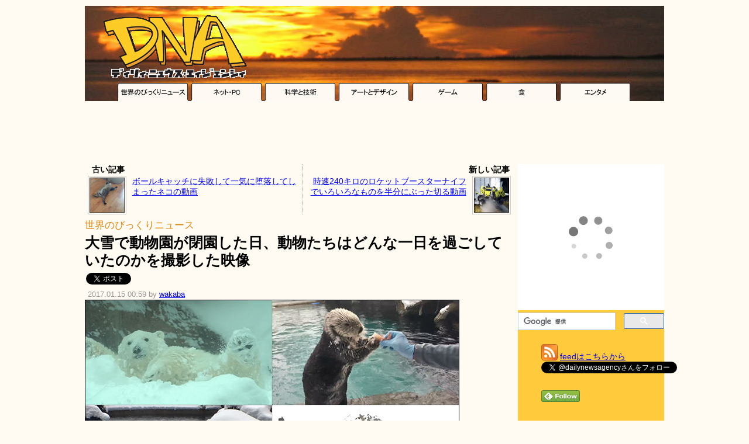

--- FILE ---
content_type: text/html; charset=UTF-8
request_url: https://dailynewsagency.com/2017/01/15/first-snow-day-of-2017-302/
body_size: 13223
content:
<!DOCTYPE html>
<html lang="ja">
<head>
 <meta charset="UTF-8" />
  <link rel="alternate" type="application/atom+xml" title="Atom 1.0" href="https://dailynewsagency.com/feed/atom/" />
 <link rel="stylesheet" href="https://dnaimg.com/dna/css/0.2/style.css?v=20180211" type="text/css" media="all" />
 <link rel="stylesheet" href="https://dnaimg.com/dna/css/0.2/az.css" type="text/css" media="all" />
 <link rel="shortcut icon" href="https://dnaimg.com/dna/img/favicon.ico">
 <meta name='robots' content='max-image-preview:large' />
<link rel='dns-prefetch' href='//www.google.com' />
<link rel='dns-prefetch' href='//s.w.org' />
<link rel='stylesheet' id='wp-block-library-css'  href='https://dailynewsagency.com/wp-includes/css/dist/block-library/style.min.css?ver=5.9.12' type='text/css' media='all' />
<style id='global-styles-inline-css' type='text/css'>
body{--wp--preset--color--black: #000000;--wp--preset--color--cyan-bluish-gray: #abb8c3;--wp--preset--color--white: #ffffff;--wp--preset--color--pale-pink: #f78da7;--wp--preset--color--vivid-red: #cf2e2e;--wp--preset--color--luminous-vivid-orange: #ff6900;--wp--preset--color--luminous-vivid-amber: #fcb900;--wp--preset--color--light-green-cyan: #7bdcb5;--wp--preset--color--vivid-green-cyan: #00d084;--wp--preset--color--pale-cyan-blue: #8ed1fc;--wp--preset--color--vivid-cyan-blue: #0693e3;--wp--preset--color--vivid-purple: #9b51e0;--wp--preset--gradient--vivid-cyan-blue-to-vivid-purple: linear-gradient(135deg,rgba(6,147,227,1) 0%,rgb(155,81,224) 100%);--wp--preset--gradient--light-green-cyan-to-vivid-green-cyan: linear-gradient(135deg,rgb(122,220,180) 0%,rgb(0,208,130) 100%);--wp--preset--gradient--luminous-vivid-amber-to-luminous-vivid-orange: linear-gradient(135deg,rgba(252,185,0,1) 0%,rgba(255,105,0,1) 100%);--wp--preset--gradient--luminous-vivid-orange-to-vivid-red: linear-gradient(135deg,rgba(255,105,0,1) 0%,rgb(207,46,46) 100%);--wp--preset--gradient--very-light-gray-to-cyan-bluish-gray: linear-gradient(135deg,rgb(238,238,238) 0%,rgb(169,184,195) 100%);--wp--preset--gradient--cool-to-warm-spectrum: linear-gradient(135deg,rgb(74,234,220) 0%,rgb(151,120,209) 20%,rgb(207,42,186) 40%,rgb(238,44,130) 60%,rgb(251,105,98) 80%,rgb(254,248,76) 100%);--wp--preset--gradient--blush-light-purple: linear-gradient(135deg,rgb(255,206,236) 0%,rgb(152,150,240) 100%);--wp--preset--gradient--blush-bordeaux: linear-gradient(135deg,rgb(254,205,165) 0%,rgb(254,45,45) 50%,rgb(107,0,62) 100%);--wp--preset--gradient--luminous-dusk: linear-gradient(135deg,rgb(255,203,112) 0%,rgb(199,81,192) 50%,rgb(65,88,208) 100%);--wp--preset--gradient--pale-ocean: linear-gradient(135deg,rgb(255,245,203) 0%,rgb(182,227,212) 50%,rgb(51,167,181) 100%);--wp--preset--gradient--electric-grass: linear-gradient(135deg,rgb(202,248,128) 0%,rgb(113,206,126) 100%);--wp--preset--gradient--midnight: linear-gradient(135deg,rgb(2,3,129) 0%,rgb(40,116,252) 100%);--wp--preset--duotone--dark-grayscale: url('#wp-duotone-dark-grayscale');--wp--preset--duotone--grayscale: url('#wp-duotone-grayscale');--wp--preset--duotone--purple-yellow: url('#wp-duotone-purple-yellow');--wp--preset--duotone--blue-red: url('#wp-duotone-blue-red');--wp--preset--duotone--midnight: url('#wp-duotone-midnight');--wp--preset--duotone--magenta-yellow: url('#wp-duotone-magenta-yellow');--wp--preset--duotone--purple-green: url('#wp-duotone-purple-green');--wp--preset--duotone--blue-orange: url('#wp-duotone-blue-orange');--wp--preset--font-size--small: 13px;--wp--preset--font-size--medium: 20px;--wp--preset--font-size--large: 36px;--wp--preset--font-size--x-large: 42px;}.has-black-color{color: var(--wp--preset--color--black) !important;}.has-cyan-bluish-gray-color{color: var(--wp--preset--color--cyan-bluish-gray) !important;}.has-white-color{color: var(--wp--preset--color--white) !important;}.has-pale-pink-color{color: var(--wp--preset--color--pale-pink) !important;}.has-vivid-red-color{color: var(--wp--preset--color--vivid-red) !important;}.has-luminous-vivid-orange-color{color: var(--wp--preset--color--luminous-vivid-orange) !important;}.has-luminous-vivid-amber-color{color: var(--wp--preset--color--luminous-vivid-amber) !important;}.has-light-green-cyan-color{color: var(--wp--preset--color--light-green-cyan) !important;}.has-vivid-green-cyan-color{color: var(--wp--preset--color--vivid-green-cyan) !important;}.has-pale-cyan-blue-color{color: var(--wp--preset--color--pale-cyan-blue) !important;}.has-vivid-cyan-blue-color{color: var(--wp--preset--color--vivid-cyan-blue) !important;}.has-vivid-purple-color{color: var(--wp--preset--color--vivid-purple) !important;}.has-black-background-color{background-color: var(--wp--preset--color--black) !important;}.has-cyan-bluish-gray-background-color{background-color: var(--wp--preset--color--cyan-bluish-gray) !important;}.has-white-background-color{background-color: var(--wp--preset--color--white) !important;}.has-pale-pink-background-color{background-color: var(--wp--preset--color--pale-pink) !important;}.has-vivid-red-background-color{background-color: var(--wp--preset--color--vivid-red) !important;}.has-luminous-vivid-orange-background-color{background-color: var(--wp--preset--color--luminous-vivid-orange) !important;}.has-luminous-vivid-amber-background-color{background-color: var(--wp--preset--color--luminous-vivid-amber) !important;}.has-light-green-cyan-background-color{background-color: var(--wp--preset--color--light-green-cyan) !important;}.has-vivid-green-cyan-background-color{background-color: var(--wp--preset--color--vivid-green-cyan) !important;}.has-pale-cyan-blue-background-color{background-color: var(--wp--preset--color--pale-cyan-blue) !important;}.has-vivid-cyan-blue-background-color{background-color: var(--wp--preset--color--vivid-cyan-blue) !important;}.has-vivid-purple-background-color{background-color: var(--wp--preset--color--vivid-purple) !important;}.has-black-border-color{border-color: var(--wp--preset--color--black) !important;}.has-cyan-bluish-gray-border-color{border-color: var(--wp--preset--color--cyan-bluish-gray) !important;}.has-white-border-color{border-color: var(--wp--preset--color--white) !important;}.has-pale-pink-border-color{border-color: var(--wp--preset--color--pale-pink) !important;}.has-vivid-red-border-color{border-color: var(--wp--preset--color--vivid-red) !important;}.has-luminous-vivid-orange-border-color{border-color: var(--wp--preset--color--luminous-vivid-orange) !important;}.has-luminous-vivid-amber-border-color{border-color: var(--wp--preset--color--luminous-vivid-amber) !important;}.has-light-green-cyan-border-color{border-color: var(--wp--preset--color--light-green-cyan) !important;}.has-vivid-green-cyan-border-color{border-color: var(--wp--preset--color--vivid-green-cyan) !important;}.has-pale-cyan-blue-border-color{border-color: var(--wp--preset--color--pale-cyan-blue) !important;}.has-vivid-cyan-blue-border-color{border-color: var(--wp--preset--color--vivid-cyan-blue) !important;}.has-vivid-purple-border-color{border-color: var(--wp--preset--color--vivid-purple) !important;}.has-vivid-cyan-blue-to-vivid-purple-gradient-background{background: var(--wp--preset--gradient--vivid-cyan-blue-to-vivid-purple) !important;}.has-light-green-cyan-to-vivid-green-cyan-gradient-background{background: var(--wp--preset--gradient--light-green-cyan-to-vivid-green-cyan) !important;}.has-luminous-vivid-amber-to-luminous-vivid-orange-gradient-background{background: var(--wp--preset--gradient--luminous-vivid-amber-to-luminous-vivid-orange) !important;}.has-luminous-vivid-orange-to-vivid-red-gradient-background{background: var(--wp--preset--gradient--luminous-vivid-orange-to-vivid-red) !important;}.has-very-light-gray-to-cyan-bluish-gray-gradient-background{background: var(--wp--preset--gradient--very-light-gray-to-cyan-bluish-gray) !important;}.has-cool-to-warm-spectrum-gradient-background{background: var(--wp--preset--gradient--cool-to-warm-spectrum) !important;}.has-blush-light-purple-gradient-background{background: var(--wp--preset--gradient--blush-light-purple) !important;}.has-blush-bordeaux-gradient-background{background: var(--wp--preset--gradient--blush-bordeaux) !important;}.has-luminous-dusk-gradient-background{background: var(--wp--preset--gradient--luminous-dusk) !important;}.has-pale-ocean-gradient-background{background: var(--wp--preset--gradient--pale-ocean) !important;}.has-electric-grass-gradient-background{background: var(--wp--preset--gradient--electric-grass) !important;}.has-midnight-gradient-background{background: var(--wp--preset--gradient--midnight) !important;}.has-small-font-size{font-size: var(--wp--preset--font-size--small) !important;}.has-medium-font-size{font-size: var(--wp--preset--font-size--medium) !important;}.has-large-font-size{font-size: var(--wp--preset--font-size--large) !important;}.has-x-large-font-size{font-size: var(--wp--preset--font-size--x-large) !important;}
</style>
<link rel="canonical" href="https://dailynewsagency.com/2017/01/15/first-snow-day-of-2017-302/" />
<meta name="twitter:card" content="summary_large_image">
<meta name="twitter:site" content="@dailynewsagency">
<meta name="twitter:image" content="https://dnaimg.com/2017/01/14/first-snow-day-of-2017-302/title.jpg" >
<meta property="og:site_name" content="Daily News Agency" />
<meta property="og:type" content="article" />
<meta property="og:url" content="http://dailynewsagency.com/2017/01/15/first-snow-day-of-2017-302/" />
<meta property="og:title" content="大雪で動物園が閉園した日、動物たちはどんな一日を過ごしていたのかを撮影した映像" />
<meta property="og:image" content="https://dnaimg.com/2017/01/14/first-snow-day-of-2017-302/title.jpg" />
<meta property="og:description" content="カナダと国境を接する米・オレゴン州ポートランドにあるオレゴン動物園。寒波の影響による大雪で閉園した日、動物たちはどんな一日を過ごしていたのでしょうか。寒さに凍えているのかと心配になりますが、意外に..." />
<meta property="fb:app_id" content="126970814044696" />
 

<title>   大雪で動物園が閉園した日、動物たちはどんな一日を過ごしていたのかを撮影した映像 - DNA</title>


	<script async src="//pagead2.googlesyndication.com/pagead/js/adsbygoogle.js"></script>
	<script>
	(adsbygoogle = window.adsbygoogle || []).push({
		google_ad_client: "ca-pub-0454152492029931",
		enable_page_level_ads: true
	});
	</script>


<!-- Google tag (gtag.js) -->
<script async src="https://www.googletagmanager.com/gtag/js?id=G-17K98K73MJ"></script>
<script>
  window.dataLayer = window.dataLayer || [];
  function gtag(){dataLayer.push(arguments);}
  gtag('js', new Date());

  gtag('config', 'G-17K98K73MJ');
</script>



<script type="text/javascript">
  var _gaq = _gaq || [];
  _gaq.push(['_setAccount', 'UA-17091519-3']);
  _gaq.push(['_trackPageview']);

  (function() {
    var ga = document.createElement('script'); ga.type = 'text/javascript'; ga.async = true;
    ga.src = ('https:' == document.location.protocol ? 'https://ssl' : 'http://www') + '.google-analytics.com/ga.js';
    var s = document.getElementsByTagName('script')[0]; s.parentNode.insertBefore(ga, s);
  })();
</script>

</head>

<body>

<div class="container">

<div id="header">
 <a href="https://dailynewsagency.com"><img src="https://dnaimg.com/dna/img/logo.gif" /></a>

 <!-- logo ads ここから-->
 
 <!-- logo ads ここまで-->
 
</div><!-- header -->

<div class="header-cat">
	<a onClick="javascript: _gaq.push(['_trackEvent', 'Internal links', 'category', 'header']);" href="https://dailynewsagency.com/category/world/"><img src="https://dnaimg.com/dna/img/tab_img/tab_01.gif" /></a><a onClick="javascript: _gaq.push(['_trackEvent', 'Internal links', 'category', 'header']);" href="https://dailynewsagency.com/category/net-pc/"><img src="https://dnaimg.com/dna/img/tab_img/tab_02.gif" /></a><a onClick="javascript: _gaq.push(['_trackEvent', 'Internal links', 'category', 'header']);" href="https://dailynewsagency.com/category/science-tech/"><img src="https://dnaimg.com/dna/img/tab_img/tab_03.gif" /></a><a onClick="javascript: _gaq.push(['_trackEvent', 'Internal links', 'category', 'header']);" href="https://dailynewsagency.com/category/art-design/"><img src="https://dnaimg.com/dna/img/tab_img/tab_04.gif" /></a><a onClick="javascript: _gaq.push(['_trackEvent', 'Internal links', 'category', 'header']);" href="https://dailynewsagency.com/category/game/"><img src="https://dnaimg.com/dna/img/tab_img/tab_05.gif" /></a><a onClick="javascript: _gaq.push(['_trackEvent', 'Internal links', 'category', 'header']);" href="https://dailynewsagency.com/category/food/"><img src="https://dnaimg.com/dna/img/tab_img/tab_06.gif" /></a><a onClick="javascript: _gaq.push(['_trackEvent', 'Internal links', 'category', 'header']);" href="https://dailynewsagency.com/category/entertainment/"><img src="https://dnaimg.com/dna/img/tab_img/tab_07.gif" /></a>
</div>

<!-- Center Top ここから-->
<center>
<script async src="//pagead2.googlesyndication.com/pagead/js/adsbygoogle.js"></script>
<!-- DNA - Center Top -->
<ins class="adsbygoogle"
     style="display:inline-block;width:728px;height:90px"
     data-ad-client="ca-pub-0454152492029931"
     data-ad-region="CenterTop"
     data-ad-slot="0147737003"></ins>
<script>
(adsbygoogle = window.adsbygoogle || []).push({});
</script></center>
<!-- Center Top ここまで-->

<div id="SubContents">
<div id="Level2">
<div id="Level3">
     
                
        <div class="navigation">
			<div class="navi-left"><div class="navi-cap"><b>古い記事</b></div><a href="https://dailynewsagency.com/2017/01/14/the-worlds-laziest-cat-wf8/" rel="prev" onClick="javascript: _gaq.push(['_trackEvent', 'Internal links', 'prev_next_post', 'prev_post_tp']);" ><img src="https://dnaimg.com/2017/01/14/the-worlds-laziest-cat-wf8/thumb.jpg" /></a><span class="previous-entries"><a href="https://dailynewsagency.com/2017/01/14/the-worlds-laziest-cat-wf8/" rel="prev" onClick="javascript: _gaq.push(['_trackEvent', 'Internal links', 'prev_next_post', 'prev_post_tp']);" >ボールキャッチに失敗して一気に堕落してしまったネコの動画</a></span><br /></div><div class="navi-right"><div class="navi-cap"><b>新しい記事</b></div><a href="https://dailynewsagency.com/2017/01/15/150-mph-rocket-knife-akx/" rel="next" onClick="javascript: _gaq.push(['_trackEvent', 'Internal links', 'prev_next_post', 'next_post_tp']);" ><img src="https://dnaimg.com/2017/01/15/150-mph-rocket-knife-akx/thumb.jpg" /></a><span class="next-entries"><a href="https://dailynewsagency.com/2017/01/15/150-mph-rocket-knife-akx/" rel="next" onClick="javascript: _gaq.push(['_trackEvent', 'Internal links', 'prev_next_post', 'next_post_tp']);" >時速240キロのロケットブースターナイフでいろいろなものを半分にぶった切る動画</a></span></div>        </div>        
        

        <div class="post">
            <div class="post-title">
                <span class="post-cat"><a onClick="javascript: _gaq.push(['_trackEvent', 'Internal links', 'category', 'article']);" href="https://dailynewsagency.com/category/world/" rel="category tag" >世界のびっくりニュース</a></span>
                <h1>大雪で動物園が閉園した日、動物たちはどんな一日を過ごしていたのかを撮影した映像</h1>
            </div>


	<div id="post-social">


<ul class="social-buttons">
<li>
<!-- twitter Button -->
<a href="https://twitter.com/share" class="twitter-share-button" data-url="https://dailynewsagency.com/2017/01/15/first-snow-day-of-2017-302/" data-text="大雪で動物園が閉園した日、動物たちはどんな一日を過ごしていたのかを撮影した映像" data-via="dailynewsagency" data-lang="ja"></a>
</li>

<li>
<!-- facebook Button -->
<iframe src="https://www.facebook.com/plugins/share_button.php?href=https%3A%2F%2Fdailynewsagency.com%2F2017%2F01%2F15%2Ffirst-snow-day-of-2017-302%2F&layout=button_count&size=small&width=93&height=20&appId" width="93" height="20" style="border:none;overflow:hidden" scrolling="no" frameborder="0" allowTransparency="true" allow="encrypted-media"></iframe>

</li>

<li>
<!-- hatena Button -->
<a href="https://b.hatena.ne.jp/entry/" class="hatena-bookmark-button" data-hatena-bookmark-layout="basic-counter" title="このエントリーをはてなブックマークに追加"><img src="https://b.st-hatena.com/images/v4/public/entry-button/button-only@2x.png" alt="このエントリーをはてなブックマークに追加" width="20" height="20" style="border: none;" /></a>
</li>

</ul>
<br class="clearLeft" />


	</div><!-- post-social -->

	<div class="post-date post-date-a-c">
		2017.01.15 00:59 by <a href="https://dailynewsagency.com/author/wakaba/" title="wakaba の投稿" rel="author">wakaba</a>	</div>

            <div class="entry">
		<img src="https://dnaimg.com/2017/01/14/first-snow-day-of-2017-302/title.jpg" />
 
                <p>カナダと国境を接する米・オレゴン州ポートランドにあるオレゴン動物園。寒波の影響による大雪で閉園した日、動物たちはどんな一日を過ごしていたのでしょうか。寒さに凍えているのかと心配になりますが、意外にも非常に楽しい日だったようです。</p>
<p><center><script async src="//pagead2.googlesyndication.com/pagead/js/adsbygoogle.js"></script>
<!-- DNA - Center Middle 1 (UnderIntroduction) -->
<ins class="adsbygoogle"
     style="display:inline-block;width:728px;height:90px"
     data-ad-client="ca-pub-0454152492029931"
     data-ad-slot="4375544941"></ins>
<script>
(adsbygoogle = window.adsbygoogle || []).push({});
</script>
</center></p>
<p>動画はこちらから。<br />
<b><a href="https://www.youtube.com/watch?v=SBicumYTaZY" target="_blank">First snow day of 2017 at the Oregon Zoo &#8211; YouTube</a></b><br />
<iframe width="640" height="360" src="https://www.youtube.com/embed/SBicumYTaZY?showinfo=0" frameborder="0" allowfullscreen></iframe></p>
<p>シロクマ（ホッキョクグマ）やラッコ、アザラシのはしゃぎっぷりはよくわかるのですがゾウまでも興奮が止まらない様子。雪って……魔法の白い粉なのかも。</p>
<p>その他にもオレゴン動物園には雪が大好きな動物たちはいっぱいいます。</p>
<p><b><a href="https://www.youtube.com/watch?v=N-GPzXHRI9M" target="_blank">Winter wonderland at the Oregon Zoo &#8211; YouTube</a></b><br />
<iframe loading="lazy" width="640" height="360" src="https://www.youtube.com/embed/N-GPzXHRI9M?showinfo=0" frameborder="0" allowfullscreen></iframe></p>
<p>最も北に生息するヒョウ「アムールヒョウ（シベリアヒョウ）」。目が生き生きしているような気が。</p>
<blockquote class="instagram-media" data-instgrm-version="7" style=" background:#FFF; border:0; border-radius:3px; box-shadow:0 0 1px 0 rgba(0,0,0,0.5),0 1px 10px 0 rgba(0,0,0,0.15); margin: 1px; max-width:658px; padding:0; width:99.375%; width:-webkit-calc(100% - 2px); width:calc(100% - 2px);">
<div style="padding:8px;">
<div style=" background:#F8F8F8; line-height:0; margin-top:40px; padding:50.0% 0; text-align:center; width:100%;">
<div style=" background:url([data-uri]); display:block; height:44px; margin:0 auto -44px; position:relative; top:-22px; width:44px;"></div>
</div>
<p style=" color:#c9c8cd; font-family:Arial,sans-serif; font-size:14px; line-height:17px; margin-bottom:0; margin-top:8px; overflow:hidden; padding:8px 0 7px; text-align:center; text-overflow:ellipsis; white-space:nowrap;"><a href="https://www.instagram.com/p/BPOfDbtDhHK/" style=" color:#c9c8cd; font-family:Arial,sans-serif; font-size:14px; font-style:normal; font-weight:normal; line-height:17px; text-decoration:none;" target="_blank">Oregon Zooさん(@oregonzoo)が投稿した写真</a> &#8211; <time style=" font-family:Arial,sans-serif; font-size:14px; line-height:17px;" datetime="2017-01-14T01:27:53+00:00">2017  1月 13 5:27午後 PST</time></p>
</div>
</blockquote>
<p><script async defer src="//platform.instagram.com/en_US/embeds.js"></script></p>
<p>ちなみにサイの赤ちゃんも雪が大好きなようですよ。<br />
<b><a href="https://dailynewsagency.com/2017/01/07/baby-rhino-discovers-snow-1eg/" target="_blank">生まれて初めての雪に興奮が止まらず、ひたすらはしゃぎまくるサイの赤ちゃん<br />
<img src="https://dnaimg.com/2017/01/14/first-snow-day-of-2017-302/011.jpg"><br />
</a></b></p>
 

                <div class="az"><div class="az-img"><a href="http://www.amazon.co.jp/exec/obidos/ASIN/4528020777/dna03-22/ref=nosim/"  target="_blank"><img src="https://images-fe.ssl-images-amazon.com/images/I/61%2BA1ywatOL.jpg" ></a></div><div class="az-txt"><div class="az-title"><b><a href="http://www.amazon.co.jp/exec/obidos/ASIN/4528020777/dna03-22/ref=nosim/"  target="_blank">獣医さんだけが知っている 動物園のヒミツ 人気者のホンネ</a></b><br /></div><div class="az-link"><a href="http://www.amazon.co.jp/exec/obidos/ASIN/4528020777/dna03-22/ref=nosim/"  target="_blank">Amazon.co.jp で詳しく見る</a></div></div><div class="az-footer"></div></div> 

                <h3>関連記事</h3>
<p><b><a onClick="javascript: _gaq.push(['_trackEvent', 'Internal links', 'related_articles']);" href="https://dailynewsagency.com/2012/02/09/baby-polar-bear-plays-in-the-snow-for-the-first/" target="_blank">可愛いを超えた可愛さ、生まれて初めて雪で遊んでいるシロクマの赤ちゃんの写真 - DNA</a></b></p>
<p><b><a onClick="javascript: _gaq.push(['_trackEvent', 'Internal links', 'related_articles']);" href="https://dailynewsagency.com/2015/02/20/my-cat-jump-through-the-lvc/" target="_blank">雪の壁を体当たりで強行突破し家の中に突入している猫の動画 - DNA</a></b></p>
<p><b><a onClick="javascript: _gaq.push(['_trackEvent', 'Internal links', 'related_articles']);" href="https://dailynewsagency.com/2014/12/28/photographs-oymyakon-coldest-village-face-c9p/" target="_blank">シベリアの世界一寒い村「オイミャコン」の冬はこんな感じ - DNA</a></b></p>
<p><b><a onClick="javascript: _gaq.push(['_trackEvent', 'Internal links', 'related_articles']);" href="https://dailynewsagency.com/2013/12/27/fox-dives-headfirst-into-snow-nlh/" target="_blank">雪の下にいるネズミを狙って飛び込むキツネの動画 - DNA</a></b></p>
<p><b><a onClick="javascript: _gaq.push(['_trackEvent', 'Internal links', 'related_articles']);" href="https://dailynewsagency.com/2013/12/15/cheetah-savanna-and-dog-max-a2z/" target="_blank">雪煙をあげて激しく追いかけっこしているチーターと犬の動画 - DNA</a></b></p>
<p><b><a onClick="javascript: _gaq.push(['_trackEvent', 'Internal links', 'related_articles']);" href="https://dailynewsagency.com/2014/01/05/corgi-snow-belly-flop-ze6/" target="_blank">お腹から雪に飛び込んで埋まってしまうコーギーの動画がかわいい - DNA</a></b></p>
 

								<!-- BottomPost ここから-->
								<center>
								<script async src="//pagead2.googlesyndication.com/pagead/js/adsbygoogle.js"></script>
<!-- DNA - Center Middle 2 (BottomPost336x280) -->
<ins class="adsbygoogle"
     style="display:inline-block;width:336px;height:280px"
     data-ad-client="ca-pub-0454152492029931"
     data-ad-slot="5549067517"></ins>
<script>
(adsbygoogle = window.adsbygoogle || []).push({});
</script>
								</center>
								<!-- BottomPost ここまで-->

								<!-- RelatedContent ↓ -->
								
<script async src="//pagead2.googlesyndication.com/pagead/js/adsbygoogle.js"></script>
<ins class="adsbygoogle"
style="display:block"
data-ad-format="autorelaxed"
data-ad-client="ca-pub-0454152492029931"
data-ad-slot="1796646729"></ins>
<script>
(adsbygoogle = window.adsbygoogle || []).push({});
</script>





								<!-- RelatedContent ↑ -->

                            </div><!-- class:entry -->        
						        </div><!-- class:post--> 
        
        

	 
	<h3 class="hilighth3">この記事をブックマーク／共有する</h3>
		<div id="post-social">


<ul class="social-buttons">
<li>
<!-- twitter Button -->
<a href="https://twitter.com/share" class="twitter-share-button" data-url="https://dailynewsagency.com/2017/01/15/first-snow-day-of-2017-302/" data-text="大雪で動物園が閉園した日、動物たちはどんな一日を過ごしていたのかを撮影した映像" data-via="dailynewsagency" data-lang="ja" data-count="vertical"></a>
</li>

<li>
<!-- facebook Button -->
<iframe src="https://www.facebook.com/plugins/share_button.php?href=https%3A%2F%2Fdailynewsagency.com%2F2017%2F01%2F15%2Ffirst-snow-day-of-2017-302%2F&layout=box_count&size=large&width=75&height=58&appId" width="75" height="58" style="border:none;overflow:hidden" scrolling="no" frameborder="0" allowTransparency="true" allow="encrypted-media"></iframe>
</li>

<li>
<!-- hatena Button -->
<a href="https://b.hatena.ne.jp/entry/" class="hatena-bookmark-button" data-hatena-bookmark-layout="vertical-large" data-hatena-bookmark-lang="ja" title="このエントリーをはてなブックマークに追加"><img src="https://b.st-hatena.com/images/v4/public/entry-button/button-only@2x.png" alt="このエントリーをはてなブックマークに追加" width="20" height="20" style="border: none;" /></a>
</li>

<li>
<!-- Pocket Button -->
<a data-pocket-label="pocket" data-pocket-count="vertical" class="pocket-btn" data-save-url="https://dailynewsagency.com/2017/01/15/first-snow-day-of-2017-302/" data-lang="en" data-pocket-align="left"></a>
</li>

<li>
<!-- Buffer Button -->
<a href="http://bufferapp.com/add" class="buffer-add-button" data-text="大雪で動物園が閉園した日、動物たちはどんな一日を過ごしていたのかを撮影した映像" data-url="https://dailynewsagency.com/2017/01/15/first-snow-day-of-2017-302/" data-count="vertical" data-via="dailynewsagency"  data-picture="https://dnaimg.com/2017/01/14/first-snow-day-of-2017-302/title.jpg"></a>
</li>

</ul>
<br class="clearLeft" />

		</div><!-- post-social -->
	
				<h3 class="hilighth3">前後の記事</h3>
        <div class="navigation">
			<div class="navi-left"><div class="navi-cap"><b>古い記事</b></div><a href="https://dailynewsagency.com/2017/01/14/the-worlds-laziest-cat-wf8/" rel="prev" onClick="javascript: _gaq.push(['_trackEvent', 'Internal links', 'prev_next_post', 'prev_post_bt']);" ><img src="https://dnaimg.com/2017/01/14/the-worlds-laziest-cat-wf8/thumb.jpg" /></a><span class="previous-entries"><a href="https://dailynewsagency.com/2017/01/14/the-worlds-laziest-cat-wf8/" rel="prev" onClick="javascript: _gaq.push(['_trackEvent', 'Internal links', 'prev_next_post', 'prev_post_bt']);" >ボールキャッチに失敗して一気に堕落してしまったネコの動画</a></span><br /></div><div class="navi-right"><div class="navi-cap"><b>新しい記事</b></div><a href="https://dailynewsagency.com/2017/01/15/150-mph-rocket-knife-akx/" rel="next" onClick="javascript: _gaq.push(['_trackEvent', 'Internal links', 'prev_next_post', 'next_post_bt']);" ><img src="https://dnaimg.com/2017/01/15/150-mph-rocket-knife-akx/thumb.jpg" /></a><span class="next-entries"><a href="https://dailynewsagency.com/2017/01/15/150-mph-rocket-knife-akx/" rel="next" onClick="javascript: _gaq.push(['_trackEvent', 'Internal links', 'prev_next_post', 'next_post_bt']);" >時速240キロのロケットブースターナイフでいろいろなものを半分にぶった切る動画</a></span><br /></div>        </div>
 
    
	<h3 class="hilighth3">DNAをこれからもよろしくお願いします！</h3>
<div class="post-else">

	<div class="share">
	<a href="https://dailynewsagency.com/feed/atom/"><img src="https://dnaimg.com/dna/img/icon_rss.png" style="border:none;"  title="rss - dna" /></a>
	<b>このブログを購読する</b><br />
GoogleリーダーなどのRSSリーダーを使って、このブログの更新情報をいち早くキャッチしましょう！このブログのRSS（<a href="https://dailynewsagency.com/feed/atom/" target="_blank">https://dailynewsagency.com/feed/atom/</a>）を登録すれば、更新の時に「タイトル」「概要」「ミニ画像」が届きます。
	</div>
	<div class="share">
	<a href="https://twitter.com/dailynewsagency" target="_blank"><img src="https://dnaimg.com/dna/img/icon_twitter_bird.png" style="border:none;" alt="Tweet" /></a>
	<b>このブログをフォローする</b><br />
また、Twitterによる更新情報の配信もおこなっています。ぜひ<a href="https://twitter.com/#!/dailynewsagency" target="_blank">@dailynewsagency</a>をフォローしてください！
	</div>

	<div class="share">
		<!-- Center footer ここから -->
		
<script async src="//pagead2.googlesyndication.com/pagead/js/adsbygoogle.js"></script>
<!-- DNA - Responsive Test -->
<ins class="adsbygoogle"
     style="display:block"
     data-ad-client="ca-pub-0454152492029931"
     data-ad-slot="2588953834"
     data-ad-format="auto"></ins>
<script>
(adsbygoogle = window.adsbygoogle || []).push({});
</script>

		<!-- Center footer ここまで-->
	</div>

<h3 class="hilighth3">Facebook上のコメント一覧</h3>
<script src="https://connect.facebook.net/ja_JP/all.js#xfbml=1"></script><fb:comments href="https://dailynewsagency.com/2017/01/15/first-snow-day-of-2017-302/" width="730"></fb:comments>

</div>



</div><!-- Level3 -->
</div><!-- Level2 -->

<div id="sidebar">

<!-- Right Square -->

<script type="text/javascript">rakuten_design="slide";rakuten_affiliateId="105b8a08.92286a79.105b8a09.ea3d5826";rakuten_items="ctsmatch";rakuten_genreId="0";rakuten_size="250x250";rakuten_target="_blank";rakuten_theme="gray";rakuten_border="off";rakuten_auto_mode="off";rakuten_genre_title="off";rakuten_recommend="on";rakuten_ts="1512849469293";</script><script type="text/javascript" src="https://xml.affiliate.rakuten.co.jp/widget/js/rakuten_widget.js"></script>

<!-- Right Square -->

<br /> 

<script>
(function() {
	var cx = 'partner-pub-0454152492029931:2984605854';
	var gcse = document.createElement('script');
	gcse.type = 'text/javascript';
	gcse.async = true;
	gcse.src = 'https://cse.google.com/cse.js?cx=' + cx;
	var s = document.getElementsByTagName('script')[0];
	s.parentNode.insertBefore(gcse, s);
})();
</script>
<gcse:searchbox-only></gcse:searchbox-only>

<br />

<ul style="list-style-type: none;">

<li><a href="https://dailynewsagency.com/feed/atom/" class="feed">feedはこちらから</a></li>

<li>
<a href="https://twitter.com/dailynewsagency" class="twitter-follow-button" data-show-count="false" data-lang="ja">@dailynewsagencyさんをフォロー</a>
</li>

<li><iframe src="https://www.facebook.com/plugins/like.php?href=http%3A%2F%2Fwww.facebook.com%2Fpages%2FDaily-News-Agency%2F174935609224824&amp;send=false&amp;layout=button_count&amp;width=120&amp;show_faces=false&amp;action=like&amp;colorscheme=light&amp;font&amp;height=21" scrolling="no" frameborder="0" style="border:none; overflow:hidden; width:120px; height:21px;" allowTransparency="true"></iframe></li>

<li><g:plusone size="medium" href="https://dailynewsagency.com/"></g:plusone></li>

<li>
<a href='http://www.feedly.com/home#subscription/feed%2Fhttp%3A%2F%2Fdailynewsagency.com%2Ffeed%2Fatom%2F'  target='blank'><img id='feedlyFollow' src='https://s3.feedly.com/img/follows/feedly-follow-rectangle-volume-small_2x.png' alt='follow us in feedly' width='66' height='20'></a>
</li>

</ul>


<iframe src="//www.facebook.com/plugins/likebox.php?href=http%3A%2F%2Fwww.facebook.com%2Fpages%2FDaily-News-Agency%2F174935609224824&amp;width=250&amp;height=350&amp;colorscheme=light&amp;show_faces=true&amp;border_color=%23ffca3c&amp;stream=false&amp;header=false" scrolling="no" frameborder="0" style="border:none; overflow:hidden; width:250px; height:350px;" allowTransparency="true"></iframe>

<br /> <br /> 

<!-- Right Middle 1 -->
<center>


</center>
<!-- Right Middle 1 -->


<!-- Recent Title ↓-->
	<br /> 
	<div class="sidebar-recent-title"><b>●　最新記事一覧</b></div>
	<ul class="sidebar-recent-posts">

		<li>
			<a href="https://dailynewsagency.com/2024/05/29/doesnt-want-to-leave-bathtub-m6f/" title="お風呂から出て来たくなくて「ノゥ……」と鳴いてしまうネコの動画" onClick="javascript: _gaq.push(['_trackEvent', 'Internal links', 'sidebar_recent']);"><img src="https://dnaimg.com/2024/05/29/doesnt-want-to-leave-bathtub-m6f/thumb.jpg" /></a>
			<b><a href="https://dailynewsagency.com/2024/05/29/doesnt-want-to-leave-bathtub-m6f/" title="Permanent link to お風呂から出て来たくなくて「ノゥ……」と鳴いてしまうネコの動画" onClick="javascript: _gaq.push(['_trackEvent', 'Internal links', 'sidebar_recent']);">お風呂から出て来たくなくて「ノゥ……」と鳴いてしまうネコの動画</a></b>
			<hr />
		</li>
		<li>
			<a href="https://dailynewsagency.com/2024/04/03/why-dont-planes-carry-parachutes-jew/" title="なぜ旅客機にはパラシュートが搭載されていないのか？を詳しく解説してくれる動画" onClick="javascript: _gaq.push(['_trackEvent', 'Internal links', 'sidebar_recent']);"><img src="https://dnaimg.com/2024/04/03/why-dont-planes-carry-parachutes-jew/thumb.jpg" /></a>
			<b><a href="https://dailynewsagency.com/2024/04/03/why-dont-planes-carry-parachutes-jew/" title="Permanent link to なぜ旅客機にはパラシュートが搭載されていないのか？を詳しく解説してくれる動画" onClick="javascript: _gaq.push(['_trackEvent', 'Internal links', 'sidebar_recent']);">なぜ旅客機にはパラシュートが搭載されていないのか？を詳しく解説してくれる動画</a></b>
			<hr />
		</li>
		<li>
			<a href="https://dailynewsagency.com/2024/03/24/printed-full-size-macintosh-fvw/" title="3Dプリンタを駆使して一体型Macを完全再現した「Brewintosh」の制作動画" onClick="javascript: _gaq.push(['_trackEvent', 'Internal links', 'sidebar_recent']);"><img src="https://dnaimg.com/2024/03/20/printed-full-size-macintosh-fvw/thumb.jpg" /></a>
			<b><a href="https://dailynewsagency.com/2024/03/24/printed-full-size-macintosh-fvw/" title="Permanent link to 3Dプリンタを駆使して一体型Macを完全再現した「Brewintosh」の制作動画" onClick="javascript: _gaq.push(['_trackEvent', 'Internal links', 'sidebar_recent']);">3Dプリンタを駆使して一体型Macを完全再現した「Brewintosh」の制作動画</a></b>
			<hr />
		</li>
		<li>
			<a href="https://dailynewsagency.com/2024/03/06/diskclick-rgp/" title="ディスクの負荷に合わせて昔のHDDのカリカリ音を鳴らすことができるPythonスクリプト「DiskClick」" onClick="javascript: _gaq.push(['_trackEvent', 'Internal links', 'sidebar_recent']);"><img src="https://dnaimg.com/2024/03/06/diskclick-rgp/thumb.jpg" /></a>
			<b><a href="https://dailynewsagency.com/2024/03/06/diskclick-rgp/" title="Permanent link to ディスクの負荷に合わせて昔のHDDのカリカリ音を鳴らすことができるPythonスクリプト「DiskClick」" onClick="javascript: _gaq.push(['_trackEvent', 'Internal links', 'sidebar_recent']);">ディスクの負荷に合わせて昔のHDDのカリカリ音を鳴らすことができるPythonスクリプト「DiskClick」</a></b>
			<hr />
		</li>
		<li>
			<a href="https://dailynewsagency.com/2024/01/24/a-wintery-ghost-eats-ramen-mh1/" title="めちゃくちゃ寒い日に屋外でラーメンを食べるとこうなる、という動画" onClick="javascript: _gaq.push(['_trackEvent', 'Internal links', 'sidebar_recent']);"><img src="https://dnaimg.com/2024/01/24/a-wintery-ghost-eats-ramen-mh1/thumb.jpg" /></a>
			<b><a href="https://dailynewsagency.com/2024/01/24/a-wintery-ghost-eats-ramen-mh1/" title="Permanent link to めちゃくちゃ寒い日に屋外でラーメンを食べるとこうなる、という動画" onClick="javascript: _gaq.push(['_trackEvent', 'Internal links', 'sidebar_recent']);">めちゃくちゃ寒い日に屋外でラーメンを食べるとこうなる、という動画</a></b>
			<hr />
		</li>
		<li>
			<a href="https://dailynewsagency.com/2024/01/10/katzenklappe-mit-beute-8iq/" title="ネコがエモノをお土産に持って帰ってくると開かなくなる画像認識式ドア「Flappie」" onClick="javascript: _gaq.push(['_trackEvent', 'Internal links', 'sidebar_recent']);"><img src="https://dnaimg.com/2024/01/10/katzenklappe-mit-beute-8iq/thumb.jpg" /></a>
			<b><a href="https://dailynewsagency.com/2024/01/10/katzenklappe-mit-beute-8iq/" title="Permanent link to ネコがエモノをお土産に持って帰ってくると開かなくなる画像認識式ドア「Flappie」" onClick="javascript: _gaq.push(['_trackEvent', 'Internal links', 'sidebar_recent']);">ネコがエモノをお土産に持って帰ってくると開かなくなる画像認識式ドア「Flappie」</a></b>
			<hr />
		</li>
		<li>
			<a href="https://dailynewsagency.com/2023/12/31/2023-roundup/" title="2023年、Daily News Agency(DNA)で反響が最も大きかった記事10選" onClick="javascript: _gaq.push(['_trackEvent', 'Internal links', 'sidebar_recent']);"><img src="https://dnaimg.com/2023/12/31/2023-roundup/thumb.jpg" /></a>
			<b><a href="https://dailynewsagency.com/2023/12/31/2023-roundup/" title="Permanent link to 2023年、Daily News Agency(DNA)で反響が最も大きかった記事10選" onClick="javascript: _gaq.push(['_trackEvent', 'Internal links', 'sidebar_recent']);">2023年、Daily News Agency(DNA)で反響が最も大きかった記事10選</a></b>
			<hr />
		</li>
		<li>
			<a href="https://dailynewsagency.com/2023/12/28/gaston-glock-passed-away/" title="現代のスタンダードとなった「グロック」拳銃の開発者、ガストン・グロック氏が死去" onClick="javascript: _gaq.push(['_trackEvent', 'Internal links', 'sidebar_recent']);"><img src="https://dnaimg.com/2023/12/28/gaston-glock-passed-away/thumb.jpg" /></a>
			<b><a href="https://dailynewsagency.com/2023/12/28/gaston-glock-passed-away/" title="Permanent link to 現代のスタンダードとなった「グロック」拳銃の開発者、ガストン・グロック氏が死去" onClick="javascript: _gaq.push(['_trackEvent', 'Internal links', 'sidebar_recent']);">現代のスタンダードとなった「グロック」拳銃の開発者、ガストン・グロック氏が死去</a></b>
			<hr />
		</li>
		<li>
			<a href="https://dailynewsagency.com/2023/12/13/built-a-large-swedish-tank-86m/" title="実際に乗って遊べるスウェーデン軍のStrv.103戦車を木と鉄で手作りしてしまう動画" onClick="javascript: _gaq.push(['_trackEvent', 'Internal links', 'sidebar_recent']);"><img src="https://dnaimg.com/2023/12/13/built-a-large-swedish-tank-86m/thumb.jpg" /></a>
			<b><a href="https://dailynewsagency.com/2023/12/13/built-a-large-swedish-tank-86m/" title="Permanent link to 実際に乗って遊べるスウェーデン軍のStrv.103戦車を木と鉄で手作りしてしまう動画" onClick="javascript: _gaq.push(['_trackEvent', 'Internal links', 'sidebar_recent']);">実際に乗って遊べるスウェーデン軍のStrv.103戦車を木と鉄で手作りしてしまう動画</a></b>
			<hr />
		</li>
		<li>
			<a href="https://dailynewsagency.com/2023/11/08/testing-the-rpg-7-on-6vn/" title="[閲覧注意]RPG-7を解剖学的に正確な人体模型にブチこむとこうなる、というスローモーション実験動画" onClick="javascript: _gaq.push(['_trackEvent', 'Internal links', 'sidebar_recent']);"><img src="https://dnaimg.com/2023/11/08/testing-the-rpg-7-on-6vn/thumb.jpg" /></a>
			<b><a href="https://dailynewsagency.com/2023/11/08/testing-the-rpg-7-on-6vn/" title="Permanent link to [閲覧注意]RPG-7を解剖学的に正確な人体模型にブチこむとこうなる、というスローモーション実験動画" onClick="javascript: _gaq.push(['_trackEvent', 'Internal links', 'sidebar_recent']);">[閲覧注意]RPG-7を解剖学的に正確な人体模型にブチこむとこうなる、というスローモーション実験動画</a></b>
			<hr />
		</li>
		<li>
			<a href="https://dailynewsagency.com/2023/05/31/detect-when-your-fly-is-3hl/" title="社会の窓がオープンしているとスマホに通知を飛ばしてくれる自作ガジェット「WiFly」" onClick="javascript: _gaq.push(['_trackEvent', 'Internal links', 'sidebar_recent']);"><img src="https://dnaimg.com/2023/05/31/detect-when-your-fly-is-3hl/thumb.jpg" /></a>
			<b><a href="https://dailynewsagency.com/2023/05/31/detect-when-your-fly-is-3hl/" title="Permanent link to 社会の窓がオープンしているとスマホに通知を飛ばしてくれる自作ガジェット「WiFly」" onClick="javascript: _gaq.push(['_trackEvent', 'Internal links', 'sidebar_recent']);">社会の窓がオープンしているとスマホに通知を飛ばしてくれる自作ガジェット「WiFly」</a></b>
			<hr />
		</li>
		<li>
			<a href="https://dailynewsagency.com/2023/04/17/find-my-iphone-glitch-98a/" title="「わたしの電話を返せ！！！！！」……｢iPhoneを探す｣機能のバグのせいで人が殺到する家がある" onClick="javascript: _gaq.push(['_trackEvent', 'Internal links', 'sidebar_recent']);"><img src="https://dnaimg.com/2023/04/17/find-my-iphone-glitch-98a/thumb.jpg" /></a>
			<b><a href="https://dailynewsagency.com/2023/04/17/find-my-iphone-glitch-98a/" title="Permanent link to 「わたしの電話を返せ！！！！！」……｢iPhoneを探す｣機能のバグのせいで人が殺到する家がある" onClick="javascript: _gaq.push(['_trackEvent', 'Internal links', 'sidebar_recent']);">「わたしの電話を返せ！！！！！」……｢iPhoneを探す｣機能のバグのせいで人が殺到する家がある</a></b>
			<hr />
		</li>
		<li>
			<a href="https://dailynewsagency.com/2023/04/12/dos-chatgpt-client-m8c/" title="80年代の古いポータブルPCで動くChatGPTクライアントがサイバーパンク度高い" onClick="javascript: _gaq.push(['_trackEvent', 'Internal links', 'sidebar_recent']);"><img src="https://dnaimg.com/2023/04/12/dos-chatgpt-client-m8c/thumb.jpg" /></a>
			<b><a href="https://dailynewsagency.com/2023/04/12/dos-chatgpt-client-m8c/" title="Permanent link to 80年代の古いポータブルPCで動くChatGPTクライアントがサイバーパンク度高い" onClick="javascript: _gaq.push(['_trackEvent', 'Internal links', 'sidebar_recent']);">80年代の古いポータブルPCで動くChatGPTクライアントがサイバーパンク度高い</a></b>
			<hr />
		</li>
		<li>
			<a href="https://dailynewsagency.com/2023/03/30/foldable-bulletproof-room-d0k/" title="乱射事件に悩むアメリカの学校に導入された「折り畳み式防弾ルーム」の動画" onClick="javascript: _gaq.push(['_trackEvent', 'Internal links', 'sidebar_recent']);"><img src="https://dnaimg.com/2023/03/30/foldable-bulletproof-room-d0k/thumb.jpg" /></a>
			<b><a href="https://dailynewsagency.com/2023/03/30/foldable-bulletproof-room-d0k/" title="Permanent link to 乱射事件に悩むアメリカの学校に導入された「折り畳み式防弾ルーム」の動画" onClick="javascript: _gaq.push(['_trackEvent', 'Internal links', 'sidebar_recent']);">乱射事件に悩むアメリカの学校に導入された「折り畳み式防弾ルーム」の動画</a></b>
			<hr />
		</li>
		<li>
			<a href="https://dailynewsagency.com/2023/03/15/smallest-3d-printer-in-the-ooi/" title="ほぼSDカードサイズ、世界最小の光造形式3Dプリンターが小さなフィギュアを出力する動画" onClick="javascript: _gaq.push(['_trackEvent', 'Internal links', 'sidebar_recent']);"><img src="https://dnaimg.com/2023/03/14/smallest-3d-printer-in-the-ooi/thumb.jpg" /></a>
			<b><a href="https://dailynewsagency.com/2023/03/15/smallest-3d-printer-in-the-ooi/" title="Permanent link to ほぼSDカードサイズ、世界最小の光造形式3Dプリンターが小さなフィギュアを出力する動画" onClick="javascript: _gaq.push(['_trackEvent', 'Internal links', 'sidebar_recent']);">ほぼSDカードサイズ、世界最小の光造形式3Dプリンターが小さなフィギュアを出力する動画</a></b>
			<hr />
		</li>
		<li>
			<a href="https://dailynewsagency.com/2023/03/01/tetris-official-trailer-xx9/" title="ソ連に乗り込みライセンスを勝ち取った男の数奇な旅を描く映画「テトリス」予告編動画" onClick="javascript: _gaq.push(['_trackEvent', 'Internal links', 'sidebar_recent']);"><img src="https://dnaimg.com/2023/03/01/tetris-official-trailer-xx9/thumb.jpg" /></a>
			<b><a href="https://dailynewsagency.com/2023/03/01/tetris-official-trailer-xx9/" title="Permanent link to ソ連に乗り込みライセンスを勝ち取った男の数奇な旅を描く映画「テトリス」予告編動画" onClick="javascript: _gaq.push(['_trackEvent', 'Internal links', 'sidebar_recent']);">ソ連に乗り込みライセンスを勝ち取った男の数奇な旅を描く映画「テトリス」予告編動画</a></b>
			<hr />
		</li>
		<li>
			<a href="https://dailynewsagency.com/2023/02/15/fpv-dive-burj-khalifa-4ex/" title="ドローンで超高層ビル「ブルジュ・ハリファ」のてっぺんからダイブする一人称動画" onClick="javascript: _gaq.push(['_trackEvent', 'Internal links', 'sidebar_recent']);"><img src="https://dnaimg.com/2023/02/15/fpv-dive-burj-khalifa-4ex/thumb.jpg" /></a>
			<b><a href="https://dailynewsagency.com/2023/02/15/fpv-dive-burj-khalifa-4ex/" title="Permanent link to ドローンで超高層ビル「ブルジュ・ハリファ」のてっぺんからダイブする一人称動画" onClick="javascript: _gaq.push(['_trackEvent', 'Internal links', 'sidebar_recent']);">ドローンで超高層ビル「ブルジュ・ハリファ」のてっぺんからダイブする一人称動画</a></b>
			<hr />
		</li>
		<li>
			<a href="https://dailynewsagency.com/2023/02/11/fits-inside-a-spool-box-lrr/" title="フィラメントの箱サイズに折り畳める逆さま出力3Dプリンター「Positron V3」" onClick="javascript: _gaq.push(['_trackEvent', 'Internal links', 'sidebar_recent']);"><img src="https://dnaimg.com/2023/02/11/fits-inside-a-spool-box-lrr/thumb.jpg" /></a>
			<b><a href="https://dailynewsagency.com/2023/02/11/fits-inside-a-spool-box-lrr/" title="Permanent link to フィラメントの箱サイズに折り畳める逆さま出力3Dプリンター「Positron V3」" onClick="javascript: _gaq.push(['_trackEvent', 'Internal links', 'sidebar_recent']);">フィラメントの箱サイズに折り畳める逆さま出力3Dプリンター「Positron V3」</a></b>
			<hr />
		</li>
		<li>
			<a href="https://dailynewsagency.com/2023/02/02/pov-head-chef-0lf/" title="ランチタイムの超多忙なシェフの視点から撮影されたものすごく美味しそうな動画" onClick="javascript: _gaq.push(['_trackEvent', 'Internal links', 'sidebar_recent']);"><img src="https://dnaimg.com/2023/02/02/pov-head-chef-0lf/thumb.jpg" /></a>
			<b><a href="https://dailynewsagency.com/2023/02/02/pov-head-chef-0lf/" title="Permanent link to ランチタイムの超多忙なシェフの視点から撮影されたものすごく美味しそうな動画" onClick="javascript: _gaq.push(['_trackEvent', 'Internal links', 'sidebar_recent']);">ランチタイムの超多忙なシェフの視点から撮影されたものすごく美味しそうな動画</a></b>
			<hr />
		</li>
		<li>
			<a href="https://dailynewsagency.com/2023/01/26/remember-that-robot-dog-gap/" title="外部からのハッキングでロボット犬が「くたっ」とくずおれる動画" onClick="javascript: _gaq.push(['_trackEvent', 'Internal links', 'sidebar_recent']);"><img src="https://dnaimg.com/2023/01/26/remember-that-robot-dog-gap/thumb.jpg" /></a>
			<b><a href="https://dailynewsagency.com/2023/01/26/remember-that-robot-dog-gap/" title="Permanent link to 外部からのハッキングでロボット犬が「くたっ」とくずおれる動画" onClick="javascript: _gaq.push(['_trackEvent', 'Internal links', 'sidebar_recent']);">外部からのハッキングでロボット犬が「くたっ」とくずおれる動画</a></b>
			<hr />
		</li>

	</ul>
	<br />
<!-- Recent Title ↑-->

<br /> 

<!-- Right Middle 2 -->
<center>


</center>
<!-- Right Middle 2 -->

<br /> <br /> 

<div class="sidebar-author"><b>●　書いてる人</b></div>
<ul class="sidebar-author">
	<li>
		<a href="https://dailynewsagency.com/author/chaka"><img class="thumb" src="https://pbs.twimg.com/profile_images/1814694442550636544/oBfI_t4b_400x400.jpg" /></a>
		<b><a href="https://dailynewsagency.com/author/chaka">CHAKA</a></b><a href="https://twitter.com/dna_chaka" target="_blank"><img class="tw" src="https://dnaimg.com/dna/img/mini_twitter.gif" /></a><br />
		名前は「鉄砲」の隠語から。人生数撃ちゃ何かに当たります。
		<hr>
	</li>
	<li>
		<a href="https://dailynewsagency.com/author/wappa"><img class="thumb" src="https://pbs.twimg.com/profile_images/1134526196/images.jpg" /></a>
		<b><a href="https://dailynewsagency.com/author/wappa">WAPPA</a></b><a href="https://twitter.com/dna_wappa" target="_blank"><img class="tw" src="https://dnaimg.com/dna/img/mini_twitter.gif" /></a><br />
		本能のまま生き続けている現代版ピーターパンと自負しています。
		<hr>
	</li>
	<li>
		<a href="https://dailynewsagency.com/author/wakaba"><img class="thumb" src="https://pbs.twimg.com/profile_images/1134506601/wakaba2_bigger.jpg" /></a>
		<b><a href="https://dailynewsagency.com/author/wakaba">WAKABA</a></b><a href="https://twitter.com/dna_wakaba" target="_blank"><img class="tw" src="https://dnaimg.com/dna/img/mini_twitter.gif" /></a><br />
		食べられないものはインジェラだけです。
		<hr>
	</li>
</ul>


<!-- Right Bottom -->
<script async src="//pagead2.googlesyndication.com/pagead/js/adsbygoogle.js"></script>
<!-- DNA - Right Links -->
<ins class="adsbygoogle"
     style="display:inline-block;width:200px;height:90px"
     data-ad-client="ca-pub-0454152492029931"
     data-ad-slot="5779810801"></ins>
<script>
(adsbygoogle = window.adsbygoogle || []).push({});
</script>

<!-- Right Bottom -->

<br /> <br /> 

</div><!-- sidebar -->
</div><!-- SubContents -->

<div id="footer">
	<center><p>&copy;2010 Daily News Agency - <a href="https://dailynewsagency.com/about/">このサイトについて</a> - <b><a href="https://twitter.com/dailynewsagency" target="_blank">Twitter(@dailynewsagency)</a></b> - <b><a href="https://dailynewsagency.com/feed/atom/" target="_blank">RSS</a></b> - <a href="https://dailynewsagency.com/contact/">問い合わせ先</a></p></center>
</div>

</div><!-- container -->


<!-- twitter -->
<script async src="https://platform.twitter.com/widgets.js" charset="utf-8"></script>

<!-- hatena -->
<script type="text/javascript" src="https://b.st-hatena.com/js/bookmark_button.js" charset="utf-8" async="async"></script>

<!-- buffer -->
<script type="text/javascript" src="https://static.buffer.com/js/button.js"></script>

<!-- pocket -->
<script type="text/javascript">!function(d,i){if(!d.getElementById(i)){var j=d.createElement("script");j.id=i;j.src="https://widgets.getpocket.com/v1/j/btn.js?v=1";var w=d.getElementById(i);d.body.appendChild(j);}}(document,"pocket-btn-js");</script>

<!-- tumbler -->
<script>!function(d,s,id){var js,ajs=d.getElementsByTagName(s)[0];if(!d.getElementById(id)){js=d.createElement(s);js.id=id;js.src="https://assets.tumblr.com/share-button.js";ajs.parentNode.insertBefore(js,ajs);}}(document, "script", "tumblr-js");</script>

</body>
</html>


--- FILE ---
content_type: text/html; charset=utf-8
request_url: https://www.google.com/recaptcha/api2/aframe
body_size: 113
content:
<!DOCTYPE HTML><html><head><meta http-equiv="content-type" content="text/html; charset=UTF-8"></head><body><script nonce="mk15cr22pHiGCxA5xrCL_Q">/** Anti-fraud and anti-abuse applications only. See google.com/recaptcha */ try{var clients={'sodar':'https://pagead2.googlesyndication.com/pagead/sodar?'};window.addEventListener("message",function(a){try{if(a.source===window.parent){var b=JSON.parse(a.data);var c=clients[b['id']];if(c){var d=document.createElement('img');d.src=c+b['params']+'&rc='+(localStorage.getItem("rc::a")?sessionStorage.getItem("rc::b"):"");window.document.body.appendChild(d);sessionStorage.setItem("rc::e",parseInt(sessionStorage.getItem("rc::e")||0)+1);localStorage.setItem("rc::h",'1768760328414');}}}catch(b){}});window.parent.postMessage("_grecaptcha_ready", "*");}catch(b){}</script></body></html>